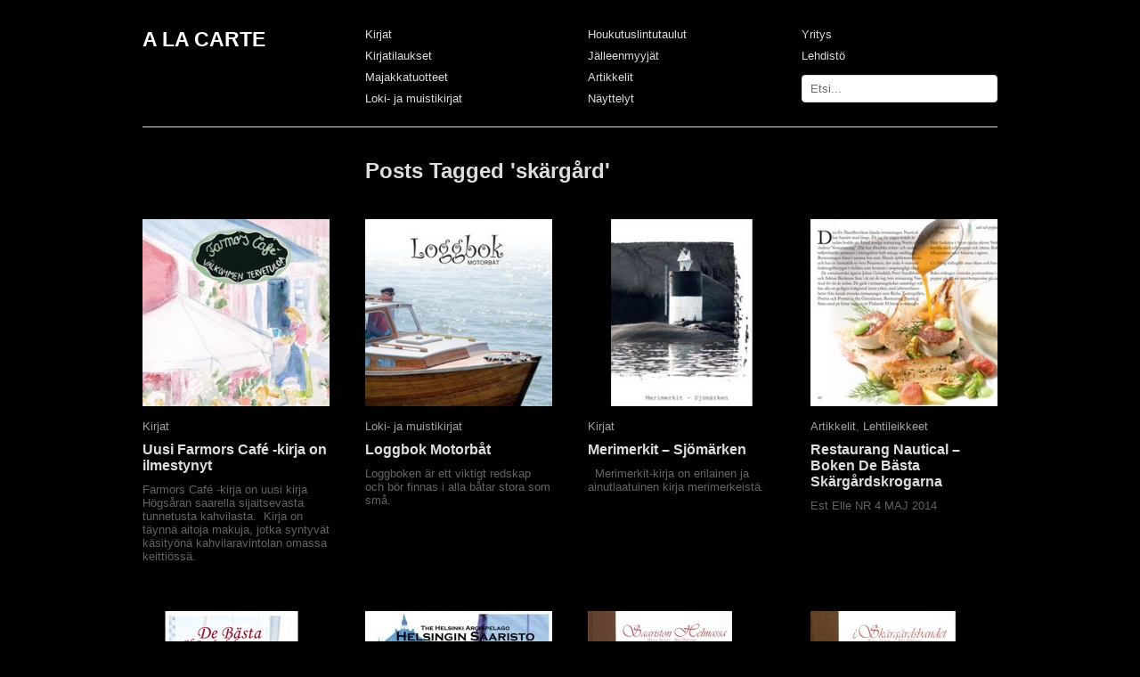

--- FILE ---
content_type: text/html; charset=UTF-8
request_url: http://alacarte.fi/tag/skargard/
body_size: 9251
content:
<!DOCTYPE html>
<html lang="fi">
<head>
<meta charset="UTF-8" />
<title>skärgård | A LA CARTE</title>
<link rel="profile" href="http://gmpg.org/xfn/11" />
<link rel="stylesheet" type="text/css" media="all" href="http://alacarte.fi/wp-content/themes/imbalance2/style.css" />
<link rel="pingback" href="http://alacarte.fi/xmlrpc.php" />

	  <meta name='robots' content='max-image-preview:large' />
	<style>img:is([sizes="auto" i], [sizes^="auto," i]) { contain-intrinsic-size: 3000px 1500px }</style>
	<link rel='dns-prefetch' href='//ajax.googleapis.com' />
<link rel="alternate" type="application/rss+xml" title="A LA CARTE &raquo; syöte" href="http://alacarte.fi/feed/" />
<link rel="alternate" type="application/rss+xml" title="A LA CARTE &raquo; kommenttien syöte" href="http://alacarte.fi/comments/feed/" />
<link rel="alternate" type="application/rss+xml" title="A LA CARTE &raquo; skärgård avainsanan RSS-syöte" href="http://alacarte.fi/tag/skargard/feed/" />
		<!-- This site uses the Google Analytics by MonsterInsights plugin v9.5.3 - Using Analytics tracking - https://www.monsterinsights.com/ -->
		<!-- Note: MonsterInsights is not currently configured on this site. The site owner needs to authenticate with Google Analytics in the MonsterInsights settings panel. -->
					<!-- No tracking code set -->
				<!-- / Google Analytics by MonsterInsights -->
		<script type="text/javascript">
/* <![CDATA[ */
window._wpemojiSettings = {"baseUrl":"https:\/\/s.w.org\/images\/core\/emoji\/16.0.1\/72x72\/","ext":".png","svgUrl":"https:\/\/s.w.org\/images\/core\/emoji\/16.0.1\/svg\/","svgExt":".svg","source":{"concatemoji":"http:\/\/alacarte.fi\/wp-includes\/js\/wp-emoji-release.min.js?ver=6.8.3"}};
/*! This file is auto-generated */
!function(s,n){var o,i,e;function c(e){try{var t={supportTests:e,timestamp:(new Date).valueOf()};sessionStorage.setItem(o,JSON.stringify(t))}catch(e){}}function p(e,t,n){e.clearRect(0,0,e.canvas.width,e.canvas.height),e.fillText(t,0,0);var t=new Uint32Array(e.getImageData(0,0,e.canvas.width,e.canvas.height).data),a=(e.clearRect(0,0,e.canvas.width,e.canvas.height),e.fillText(n,0,0),new Uint32Array(e.getImageData(0,0,e.canvas.width,e.canvas.height).data));return t.every(function(e,t){return e===a[t]})}function u(e,t){e.clearRect(0,0,e.canvas.width,e.canvas.height),e.fillText(t,0,0);for(var n=e.getImageData(16,16,1,1),a=0;a<n.data.length;a++)if(0!==n.data[a])return!1;return!0}function f(e,t,n,a){switch(t){case"flag":return n(e,"\ud83c\udff3\ufe0f\u200d\u26a7\ufe0f","\ud83c\udff3\ufe0f\u200b\u26a7\ufe0f")?!1:!n(e,"\ud83c\udde8\ud83c\uddf6","\ud83c\udde8\u200b\ud83c\uddf6")&&!n(e,"\ud83c\udff4\udb40\udc67\udb40\udc62\udb40\udc65\udb40\udc6e\udb40\udc67\udb40\udc7f","\ud83c\udff4\u200b\udb40\udc67\u200b\udb40\udc62\u200b\udb40\udc65\u200b\udb40\udc6e\u200b\udb40\udc67\u200b\udb40\udc7f");case"emoji":return!a(e,"\ud83e\udedf")}return!1}function g(e,t,n,a){var r="undefined"!=typeof WorkerGlobalScope&&self instanceof WorkerGlobalScope?new OffscreenCanvas(300,150):s.createElement("canvas"),o=r.getContext("2d",{willReadFrequently:!0}),i=(o.textBaseline="top",o.font="600 32px Arial",{});return e.forEach(function(e){i[e]=t(o,e,n,a)}),i}function t(e){var t=s.createElement("script");t.src=e,t.defer=!0,s.head.appendChild(t)}"undefined"!=typeof Promise&&(o="wpEmojiSettingsSupports",i=["flag","emoji"],n.supports={everything:!0,everythingExceptFlag:!0},e=new Promise(function(e){s.addEventListener("DOMContentLoaded",e,{once:!0})}),new Promise(function(t){var n=function(){try{var e=JSON.parse(sessionStorage.getItem(o));if("object"==typeof e&&"number"==typeof e.timestamp&&(new Date).valueOf()<e.timestamp+604800&&"object"==typeof e.supportTests)return e.supportTests}catch(e){}return null}();if(!n){if("undefined"!=typeof Worker&&"undefined"!=typeof OffscreenCanvas&&"undefined"!=typeof URL&&URL.createObjectURL&&"undefined"!=typeof Blob)try{var e="postMessage("+g.toString()+"("+[JSON.stringify(i),f.toString(),p.toString(),u.toString()].join(",")+"));",a=new Blob([e],{type:"text/javascript"}),r=new Worker(URL.createObjectURL(a),{name:"wpTestEmojiSupports"});return void(r.onmessage=function(e){c(n=e.data),r.terminate(),t(n)})}catch(e){}c(n=g(i,f,p,u))}t(n)}).then(function(e){for(var t in e)n.supports[t]=e[t],n.supports.everything=n.supports.everything&&n.supports[t],"flag"!==t&&(n.supports.everythingExceptFlag=n.supports.everythingExceptFlag&&n.supports[t]);n.supports.everythingExceptFlag=n.supports.everythingExceptFlag&&!n.supports.flag,n.DOMReady=!1,n.readyCallback=function(){n.DOMReady=!0}}).then(function(){return e}).then(function(){var e;n.supports.everything||(n.readyCallback(),(e=n.source||{}).concatemoji?t(e.concatemoji):e.wpemoji&&e.twemoji&&(t(e.twemoji),t(e.wpemoji)))}))}((window,document),window._wpemojiSettings);
/* ]]> */
</script>
<link rel='stylesheet' id='xyz_cfm_short_code_style-css' href='http://alacarte.fi/wp-content/plugins/contact-form-manager/css/xyz_cfm_shortcode_style.css?ver=6.8.3' type='text/css' media='all' />
<link rel='stylesheet' id='jquery-style-css' href='http://ajax.googleapis.com/ajax/libs/jqueryui/1.8.2/themes/smoothness/jquery-ui.css?ver=6.8.3' type='text/css' media='all' />
<style id='wp-emoji-styles-inline-css' type='text/css'>

	img.wp-smiley, img.emoji {
		display: inline !important;
		border: none !important;
		box-shadow: none !important;
		height: 1em !important;
		width: 1em !important;
		margin: 0 0.07em !important;
		vertical-align: -0.1em !important;
		background: none !important;
		padding: 0 !important;
	}
</style>
<link rel='stylesheet' id='wp-block-library-css' href='http://alacarte.fi/wp-includes/css/dist/block-library/style.min.css?ver=6.8.3' type='text/css' media='all' />
<style id='classic-theme-styles-inline-css' type='text/css'>
/*! This file is auto-generated */
.wp-block-button__link{color:#fff;background-color:#32373c;border-radius:9999px;box-shadow:none;text-decoration:none;padding:calc(.667em + 2px) calc(1.333em + 2px);font-size:1.125em}.wp-block-file__button{background:#32373c;color:#fff;text-decoration:none}
</style>
<style id='global-styles-inline-css' type='text/css'>
:root{--wp--preset--aspect-ratio--square: 1;--wp--preset--aspect-ratio--4-3: 4/3;--wp--preset--aspect-ratio--3-4: 3/4;--wp--preset--aspect-ratio--3-2: 3/2;--wp--preset--aspect-ratio--2-3: 2/3;--wp--preset--aspect-ratio--16-9: 16/9;--wp--preset--aspect-ratio--9-16: 9/16;--wp--preset--color--black: #000000;--wp--preset--color--cyan-bluish-gray: #abb8c3;--wp--preset--color--white: #ffffff;--wp--preset--color--pale-pink: #f78da7;--wp--preset--color--vivid-red: #cf2e2e;--wp--preset--color--luminous-vivid-orange: #ff6900;--wp--preset--color--luminous-vivid-amber: #fcb900;--wp--preset--color--light-green-cyan: #7bdcb5;--wp--preset--color--vivid-green-cyan: #00d084;--wp--preset--color--pale-cyan-blue: #8ed1fc;--wp--preset--color--vivid-cyan-blue: #0693e3;--wp--preset--color--vivid-purple: #9b51e0;--wp--preset--gradient--vivid-cyan-blue-to-vivid-purple: linear-gradient(135deg,rgba(6,147,227,1) 0%,rgb(155,81,224) 100%);--wp--preset--gradient--light-green-cyan-to-vivid-green-cyan: linear-gradient(135deg,rgb(122,220,180) 0%,rgb(0,208,130) 100%);--wp--preset--gradient--luminous-vivid-amber-to-luminous-vivid-orange: linear-gradient(135deg,rgba(252,185,0,1) 0%,rgba(255,105,0,1) 100%);--wp--preset--gradient--luminous-vivid-orange-to-vivid-red: linear-gradient(135deg,rgba(255,105,0,1) 0%,rgb(207,46,46) 100%);--wp--preset--gradient--very-light-gray-to-cyan-bluish-gray: linear-gradient(135deg,rgb(238,238,238) 0%,rgb(169,184,195) 100%);--wp--preset--gradient--cool-to-warm-spectrum: linear-gradient(135deg,rgb(74,234,220) 0%,rgb(151,120,209) 20%,rgb(207,42,186) 40%,rgb(238,44,130) 60%,rgb(251,105,98) 80%,rgb(254,248,76) 100%);--wp--preset--gradient--blush-light-purple: linear-gradient(135deg,rgb(255,206,236) 0%,rgb(152,150,240) 100%);--wp--preset--gradient--blush-bordeaux: linear-gradient(135deg,rgb(254,205,165) 0%,rgb(254,45,45) 50%,rgb(107,0,62) 100%);--wp--preset--gradient--luminous-dusk: linear-gradient(135deg,rgb(255,203,112) 0%,rgb(199,81,192) 50%,rgb(65,88,208) 100%);--wp--preset--gradient--pale-ocean: linear-gradient(135deg,rgb(255,245,203) 0%,rgb(182,227,212) 50%,rgb(51,167,181) 100%);--wp--preset--gradient--electric-grass: linear-gradient(135deg,rgb(202,248,128) 0%,rgb(113,206,126) 100%);--wp--preset--gradient--midnight: linear-gradient(135deg,rgb(2,3,129) 0%,rgb(40,116,252) 100%);--wp--preset--font-size--small: 13px;--wp--preset--font-size--medium: 20px;--wp--preset--font-size--large: 36px;--wp--preset--font-size--x-large: 42px;--wp--preset--spacing--20: 0.44rem;--wp--preset--spacing--30: 0.67rem;--wp--preset--spacing--40: 1rem;--wp--preset--spacing--50: 1.5rem;--wp--preset--spacing--60: 2.25rem;--wp--preset--spacing--70: 3.38rem;--wp--preset--spacing--80: 5.06rem;--wp--preset--shadow--natural: 6px 6px 9px rgba(0, 0, 0, 0.2);--wp--preset--shadow--deep: 12px 12px 50px rgba(0, 0, 0, 0.4);--wp--preset--shadow--sharp: 6px 6px 0px rgba(0, 0, 0, 0.2);--wp--preset--shadow--outlined: 6px 6px 0px -3px rgba(255, 255, 255, 1), 6px 6px rgba(0, 0, 0, 1);--wp--preset--shadow--crisp: 6px 6px 0px rgba(0, 0, 0, 1);}:where(.is-layout-flex){gap: 0.5em;}:where(.is-layout-grid){gap: 0.5em;}body .is-layout-flex{display: flex;}.is-layout-flex{flex-wrap: wrap;align-items: center;}.is-layout-flex > :is(*, div){margin: 0;}body .is-layout-grid{display: grid;}.is-layout-grid > :is(*, div){margin: 0;}:where(.wp-block-columns.is-layout-flex){gap: 2em;}:where(.wp-block-columns.is-layout-grid){gap: 2em;}:where(.wp-block-post-template.is-layout-flex){gap: 1.25em;}:where(.wp-block-post-template.is-layout-grid){gap: 1.25em;}.has-black-color{color: var(--wp--preset--color--black) !important;}.has-cyan-bluish-gray-color{color: var(--wp--preset--color--cyan-bluish-gray) !important;}.has-white-color{color: var(--wp--preset--color--white) !important;}.has-pale-pink-color{color: var(--wp--preset--color--pale-pink) !important;}.has-vivid-red-color{color: var(--wp--preset--color--vivid-red) !important;}.has-luminous-vivid-orange-color{color: var(--wp--preset--color--luminous-vivid-orange) !important;}.has-luminous-vivid-amber-color{color: var(--wp--preset--color--luminous-vivid-amber) !important;}.has-light-green-cyan-color{color: var(--wp--preset--color--light-green-cyan) !important;}.has-vivid-green-cyan-color{color: var(--wp--preset--color--vivid-green-cyan) !important;}.has-pale-cyan-blue-color{color: var(--wp--preset--color--pale-cyan-blue) !important;}.has-vivid-cyan-blue-color{color: var(--wp--preset--color--vivid-cyan-blue) !important;}.has-vivid-purple-color{color: var(--wp--preset--color--vivid-purple) !important;}.has-black-background-color{background-color: var(--wp--preset--color--black) !important;}.has-cyan-bluish-gray-background-color{background-color: var(--wp--preset--color--cyan-bluish-gray) !important;}.has-white-background-color{background-color: var(--wp--preset--color--white) !important;}.has-pale-pink-background-color{background-color: var(--wp--preset--color--pale-pink) !important;}.has-vivid-red-background-color{background-color: var(--wp--preset--color--vivid-red) !important;}.has-luminous-vivid-orange-background-color{background-color: var(--wp--preset--color--luminous-vivid-orange) !important;}.has-luminous-vivid-amber-background-color{background-color: var(--wp--preset--color--luminous-vivid-amber) !important;}.has-light-green-cyan-background-color{background-color: var(--wp--preset--color--light-green-cyan) !important;}.has-vivid-green-cyan-background-color{background-color: var(--wp--preset--color--vivid-green-cyan) !important;}.has-pale-cyan-blue-background-color{background-color: var(--wp--preset--color--pale-cyan-blue) !important;}.has-vivid-cyan-blue-background-color{background-color: var(--wp--preset--color--vivid-cyan-blue) !important;}.has-vivid-purple-background-color{background-color: var(--wp--preset--color--vivid-purple) !important;}.has-black-border-color{border-color: var(--wp--preset--color--black) !important;}.has-cyan-bluish-gray-border-color{border-color: var(--wp--preset--color--cyan-bluish-gray) !important;}.has-white-border-color{border-color: var(--wp--preset--color--white) !important;}.has-pale-pink-border-color{border-color: var(--wp--preset--color--pale-pink) !important;}.has-vivid-red-border-color{border-color: var(--wp--preset--color--vivid-red) !important;}.has-luminous-vivid-orange-border-color{border-color: var(--wp--preset--color--luminous-vivid-orange) !important;}.has-luminous-vivid-amber-border-color{border-color: var(--wp--preset--color--luminous-vivid-amber) !important;}.has-light-green-cyan-border-color{border-color: var(--wp--preset--color--light-green-cyan) !important;}.has-vivid-green-cyan-border-color{border-color: var(--wp--preset--color--vivid-green-cyan) !important;}.has-pale-cyan-blue-border-color{border-color: var(--wp--preset--color--pale-cyan-blue) !important;}.has-vivid-cyan-blue-border-color{border-color: var(--wp--preset--color--vivid-cyan-blue) !important;}.has-vivid-purple-border-color{border-color: var(--wp--preset--color--vivid-purple) !important;}.has-vivid-cyan-blue-to-vivid-purple-gradient-background{background: var(--wp--preset--gradient--vivid-cyan-blue-to-vivid-purple) !important;}.has-light-green-cyan-to-vivid-green-cyan-gradient-background{background: var(--wp--preset--gradient--light-green-cyan-to-vivid-green-cyan) !important;}.has-luminous-vivid-amber-to-luminous-vivid-orange-gradient-background{background: var(--wp--preset--gradient--luminous-vivid-amber-to-luminous-vivid-orange) !important;}.has-luminous-vivid-orange-to-vivid-red-gradient-background{background: var(--wp--preset--gradient--luminous-vivid-orange-to-vivid-red) !important;}.has-very-light-gray-to-cyan-bluish-gray-gradient-background{background: var(--wp--preset--gradient--very-light-gray-to-cyan-bluish-gray) !important;}.has-cool-to-warm-spectrum-gradient-background{background: var(--wp--preset--gradient--cool-to-warm-spectrum) !important;}.has-blush-light-purple-gradient-background{background: var(--wp--preset--gradient--blush-light-purple) !important;}.has-blush-bordeaux-gradient-background{background: var(--wp--preset--gradient--blush-bordeaux) !important;}.has-luminous-dusk-gradient-background{background: var(--wp--preset--gradient--luminous-dusk) !important;}.has-pale-ocean-gradient-background{background: var(--wp--preset--gradient--pale-ocean) !important;}.has-electric-grass-gradient-background{background: var(--wp--preset--gradient--electric-grass) !important;}.has-midnight-gradient-background{background: var(--wp--preset--gradient--midnight) !important;}.has-small-font-size{font-size: var(--wp--preset--font-size--small) !important;}.has-medium-font-size{font-size: var(--wp--preset--font-size--medium) !important;}.has-large-font-size{font-size: var(--wp--preset--font-size--large) !important;}.has-x-large-font-size{font-size: var(--wp--preset--font-size--x-large) !important;}
:where(.wp-block-post-template.is-layout-flex){gap: 1.25em;}:where(.wp-block-post-template.is-layout-grid){gap: 1.25em;}
:where(.wp-block-columns.is-layout-flex){gap: 2em;}:where(.wp-block-columns.is-layout-grid){gap: 2em;}
:root :where(.wp-block-pullquote){font-size: 1.5em;line-height: 1.6;}
</style>
<link rel='stylesheet' id='wp-lightbox-2.min.css-css' href='http://alacarte.fi/wp-content/plugins/wp-lightbox-2/styles/lightbox.min.css?ver=1.3.4' type='text/css' media='all' />
<script type="text/javascript" src="http://alacarte.fi/wp-content/themes/imbalance2/libs/jquery-1.6.1.min.js?ver=6.8.3" id="jquery-js"></script>
<script type="text/javascript" src="http://alacarte.fi/wp-content/plugins/jquery-lightbox-balupton-edition/scripts/jquery.lightbox.min.js?ver=1.4.9" id="jquery-lightbox-js"></script>
<script type="text/javascript" src="http://alacarte.fi/wp-content/plugins/jquery-lightbox-balupton-edition/scripts/jquery.lightbox.plugin.min.js?ver=1.0" id="jquery-lightbox-plugin-js"></script>
<script type="text/javascript" src="http://alacarte.fi/wp-content/themes/imbalance2/libs/jquery.masonry.min.js?ver=6.8.3" id="jquery_masonry-js"></script>
<script type="text/javascript" src="http://alacarte.fi/wp-content/themes/imbalance2/libs/jquery-ui.custom.min.js?ver=6.8.3" id="jquery_ui-js"></script>
<link rel="https://api.w.org/" href="http://alacarte.fi/wp-json/" /><link rel="alternate" title="JSON" type="application/json" href="http://alacarte.fi/wp-json/wp/v2/tags/110" /><link rel="EditURI" type="application/rsd+xml" title="RSD" href="http://alacarte.fi/xmlrpc.php?rsd" />
<meta name="generator" content="WordPress 6.8.3" />
      
<script type="text/javascript">jQuery(function($) {
  $.Lightbox.construct({
    "show_linkback": false
, "download_link": false, "colorBlend": false  });
});</script>
      <script type="text/javascript">
	window._se_plugin_version = '8.1.9';
</script>

<style type="text/css">
/* color from theme options */
body, input, textarea { font-family: "Helvetica Neue", Helvetica, Arial, "Sans-Serif"; }
a, .menu a:hover, #nav-above a:hover, #footer a:hover, .entry-meta a:hover { color: #666666; }
.fetch:hover { background: #666666; }
blockquote { border-color: #666666; }
.menu ul .current-menu-item a { color: #666666; }
#respond .form-submit input { background: #666666; }

/* fluid grid */
.wrapper { width: 960px; margin: 0 auto; }

.box .texts { border: 20px solid #666666; background: #666666;  }
.box .categories { padding-top: 15px; }
</style>

<script type="text/javascript">
$(document).ready(function() {
	// shortcodes
	$('.wide').detach().appendTo('#wides');
	$('.aside').detach().appendTo('.entry-aside');

	// fluid grid
	
	// search
	$(document).ready(function() {
		$('#s').val('Etsi...');
	});

	$('#s').bind('focus', function() {
		$(this).css('border-color', '#666666');
		if ($(this).val() == 'Search') $(this).val('');
	});

	$('#s').bind('blur', function() {
		$(this).css('border-color', '#DEDFE0');
		if ($(this).val() == '') $(this).val('Search');
	});

	// grid
	$('#boxes').masonry({
		itemSelector: '.box',
		columnWidth: 210,
		gutterWidth: 40
	});

	$('#related').masonry({
		itemSelector: '.box',
		columnWidth: 210,
		gutterWidth: 40
	});
	
	$('.texts').live({
		'mouseenter': function() {
			if ($(this).height() < $(this).find('.abs').height()) {
				$(this).height($(this).find('.abs').height());
			}
			$(this).stop(true, true).animate({
				'opacity': '1',
				'filter': 'alpha(opacity=100)'
			}, 0);
		},
		'mouseleave': function() {
			$(this).stop(true, true).animate({
				'opacity': '0',
				'filter': 'alpha(opacity=0)'
			}, 0);
		}
	});

	// comments
	$('.comment-form-author label').hide();
	$('.comment-form-author span').hide();
	$('.comment-form-email label').hide();
	$('.comment-form-email span').hide();
	$('.comment-form-url label').hide();
	$('.comment-form-comment label').hide();

	if ($('.comment-form-author input').val() == '')
	{
		$('.comment-form-author input').val('Name (required)');
	}
	if ($('.comment-form-email input').val() == '')
	{
		$('.comment-form-email input').val('Email (required)');
	}
	if ($('.comment-form-url input').val() == '')
	{
		$('.comment-form-url input').val('URL');
	}
	if ($('.comment-form-comment textarea').html() == '')
	{
		$('.comment-form-comment textarea').html('Your message');
	}
	
	$('.comment-form-author input').bind('focus', function() {
		$(this).css('border-color', '#666666').css('color', '#333');
		if ($(this).val() == 'Name (required)') $(this).val('');
	});
	$('.comment-form-author input').bind('blur', function() {
		$(this).css('border-color', '#ccc').css('color', '#6b6b6b');
		if ($(this).val().trim() == '') $(this).val('Name (required)');
	});
	$('.comment-form-email input').bind('focus', function() {
		$(this).css('border-color', '#666666').css('color', '#333');
		if ($(this).val() == 'Email (required)') $(this).val('');
	});
	$('.comment-form-email input').bind('blur', function() {
		$(this).css('border-color', '#ccc').css('color', '#6b6b6b');
		if ($(this).val().trim() == '') $(this).val('Email (required)');
	});
	$('.comment-form-url input').bind('focus', function() {
		$(this).css('border-color', '#666666').css('color', '#333');
		if ($(this).val() == 'URL') $(this).val('');
	});
	$('.comment-form-url input').bind('blur', function() {
		$(this).css('border-color', '#ccc').css('color', '#6b6b6b');
		if ($(this).val().trim() == '') $(this).val('URL');
	});
	$('.comment-form-comment textarea').bind('focus', function() {
		$(this).css('border-color', '#666666').css('color', '#333');
		if ($(this).val() == 'Your message') $(this).val('');
	});
	$('.comment-form-comment textarea').bind('blur', function() {
		$(this).css('border-color', '#ccc').css('color', '#6b6b6b');
		if ($(this).val().trim() == '') $(this).val('Your message');
	});
	$('#commentform').bind('submit', function(e) {
		if ($('.comment-form-author input').val() == 'Name (required)')
		{
			$('.comment-form-author input').val('');
		}
		if ($('.comment-form-email input').val() == 'Email (required)')
		{
			$('.comment-form-email input').val('');
		}
		if ($('.comment-form-url input').val() == 'URL')
		{
			$('.comment-form-url input').val('');
		}
		if ($('.comment-form-comment textarea').val() == 'Your message')
		{
			$('.comment-form-comment textarea').val('');
		}
	})

	$('.commentlist li div').bind('mouseover', function() {
		var reply = $(this).find('.reply')[0];
		$(reply).find('.comment-reply-link').show();
	});

	$('.commentlist li div').bind('mouseout', function() {
		var reply = $(this).find('.reply')[0];
		$(reply).find('.comment-reply-link').hide();
	});
});
</script>

<link rel="shortcut icon" href="http://alacarte.fi/wp-content/themes/imbalance2/favico.ico" /></head>

<body class="archive tag tag-skargard tag-110 wp-theme-imbalance2">

<div class="wrapper">
	<div id="header">
		<div id="site-title">
			<a href="http://alacarte.fi/" title="A LA CARTE">A LA CARTE</a>
		</div>
		<div id="header-left"><div class="menu"><ul id="menu-left" class="menu"><li id="menu-item-16" class="menu-item menu-item-type-taxonomy menu-item-object-category menu-item-16"><a href="http://alacarte.fi/category/kirjat/">Kirjat</a></li>
<li id="menu-item-1305" class="punatausta menu-item menu-item-type-post_type menu-item-object-post menu-item-1305"><a href="http://alacarte.fi/kirjatilaus/">Kirjatilaukset</a></li>
<li id="menu-item-305" class="menu-item menu-item-type-post_type menu-item-object-post menu-item-305"><a href="http://alacarte.fi/majakkatuotteet/">Majakkatuotteet</a></li>
<li id="menu-item-991" class="menu-item menu-item-type-taxonomy menu-item-object-category menu-item-991"><a href="http://alacarte.fi/category/lokikirjat/">Loki- ja muistikirjat</a></li>
</ul></div></div>
		<div id="header-center"><div class="menu"><ul id="menu-center" class="menu"><li id="menu-item-1306" class="menu-item menu-item-type-post_type menu-item-object-post menu-item-1306"><a href="http://alacarte.fi/houkutuslintutaulut/">Houkutuslintutaulut</a></li>
<li id="menu-item-992" class="menu-item menu-item-type-post_type menu-item-object-page menu-item-992"><a href="http://alacarte.fi/jalleenmyyjat/">Jälleenmyyjät</a></li>
<li id="menu-item-18" class="menu-item menu-item-type-taxonomy menu-item-object-category menu-item-18"><a href="http://alacarte.fi/category/artikkelit/">Artikkelit</a></li>
<li id="menu-item-1112" class="menu-item menu-item-type-taxonomy menu-item-object-category menu-item-1112"><a href="http://alacarte.fi/category/nayttelyt/">Näyttelyt</a></li>
</ul></div></div>
		<div id="search">
		  <div class="menu"><ul id="menu-right" class="menu"><li id="menu-item-21" class="menu-item menu-item-type-post_type menu-item-object-page menu-item-21"><a href="http://alacarte.fi/yritys/">Yritys</a></li>
<li id="menu-item-277" class="menu-item menu-item-type-custom menu-item-object-custom menu-item-277"><a href="http://www.alacarte.fi/subpages/material.htm" title="A la carte kirjat / Lehdistö">Lehdistö</a></li>
</ul></div>			<div id="header-right">
			  <form role="search" method="get" id="searchform" class="searchform" action="http://alacarte.fi/">
				<div>
					<label class="screen-reader-text" for="s">Haku:</label>
					<input type="text" value="" name="s" id="s" />
					<input type="submit" id="searchsubmit" value="Hae" />
				</div>
			</form>			</div>
	  </div>
		<div class="clear"></div>
	</div>
	
	<div id="main">

		<div id="container">
			<div id="content" role="main">

				<h1 class="page-title">Posts Tagged '<span>skärgård</span>'</h1>



<div id="boxes">

	<div class="box">
		<div class="rel">
			<a href="http://alacarte.fi/uusi-farmors-cafe-kirja/"><img width="210" height="210" src="http://alacarte.fi/wp-content/uploads/Cover_Farmors_Cafe-artikkeli2-210x210.jpg" class="attachment-homepage-thumb size-homepage-thumb wp-post-image" alt="" title="" decoding="async" srcset="http://alacarte.fi/wp-content/uploads/Cover_Farmors_Cafe-artikkeli2-210x210.jpg 210w, http://alacarte.fi/wp-content/uploads/Cover_Farmors_Cafe-artikkeli2-150x150.jpg 150w, http://alacarte.fi/wp-content/uploads/Cover_Farmors_Cafe-artikkeli2-120x120.jpg 120w, http://alacarte.fi/wp-content/uploads/Cover_Farmors_Cafe-artikkeli2.jpg 250w" sizes="(max-width: 210px) 100vw, 210px" /></a>
				<div class="categories"><a href="http://alacarte.fi/category/kirjat/" rel="category tag">Kirjat</a></div>
			<h1><a href="http://alacarte.fi/uusi-farmors-cafe-kirja/">Uusi Farmors Café -kirja on ilmestynyt</a></h1>
		<p>Farmors Café -kirja on uusi kirja Högsåran saarella sijaitsevasta tunnetusta kahvilasta.  Kirja on täynnä aitoja makuja, jotka syntyvät käsityönä kahvilaravintolan omassa keittiössä.</p>
		
			            
				<div class="texts">
					<div class="abs">
					<a href="http://alacarte.fi/uusi-farmors-cafe-kirja/"><img width="210" height="210" src="http://alacarte.fi/wp-content/uploads/Cover_Farmors_Cafe-artikkeli2-210x210.jpg" class="attachment-homepage-thumb size-homepage-thumb wp-post-image" alt="" title="" decoding="async" srcset="http://alacarte.fi/wp-content/uploads/Cover_Farmors_Cafe-artikkeli2-210x210.jpg 210w, http://alacarte.fi/wp-content/uploads/Cover_Farmors_Cafe-artikkeli2-150x150.jpg 150w, http://alacarte.fi/wp-content/uploads/Cover_Farmors_Cafe-artikkeli2-120x120.jpg 120w, http://alacarte.fi/wp-content/uploads/Cover_Farmors_Cafe-artikkeli2.jpg 250w" sizes="(max-width: 210px) 100vw, 210px" /></a>
						<div class="categories"><a href="http://alacarte.fi/category/kirjat/" rel="category tag">Kirjat</a></div>
					<h1><a href="http://alacarte.fi/uusi-farmors-cafe-kirja/">Uusi Farmors Café -kirja on ilmestynyt</a></h1>
		<p>Farmors Café -kirja on uusi kirja Högsåran saarella sijaitsevasta tunnetusta kahvilasta.  Kirja on täynnä aitoja makuja, jotka syntyvät käsityönä kahvilaravintolan omassa keittiössä.</p>
								</div>
			</div>
		</div>
	</div>


	<div class="box">
		<div class="rel">
			<a href="http://alacarte.fi/loggbok-motorbat-2/"><img width="210" height="210" src="http://alacarte.fi/wp-content/uploads/KANSI_Loggbok_motorbat-artikeli-210x210.jpg" class="attachment-homepage-thumb size-homepage-thumb wp-post-image" alt="" title="" decoding="async" srcset="http://alacarte.fi/wp-content/uploads/KANSI_Loggbok_motorbat-artikeli-210x210.jpg 210w, http://alacarte.fi/wp-content/uploads/KANSI_Loggbok_motorbat-artikeli-150x150.jpg 150w, http://alacarte.fi/wp-content/uploads/KANSI_Loggbok_motorbat-artikeli-120x120.jpg 120w, http://alacarte.fi/wp-content/uploads/KANSI_Loggbok_motorbat-artikeli.jpg 250w" sizes="(max-width: 210px) 100vw, 210px" /></a>
				<div class="categories"><a href="http://alacarte.fi/category/lokikirjat/" rel="category tag">Loki- ja muistikirjat</a></div>
			<h1><a href="http://alacarte.fi/loggbok-motorbat-2/">Loggbok Motorbåt</a></h1>
		<p>Loggboken är ett viktigt redskap och bör finnas i alla båtar stora som små.</p>
		
			            
				<div class="texts">
					<div class="abs">
					<a href="http://alacarte.fi/loggbok-motorbat-2/"><img width="210" height="210" src="http://alacarte.fi/wp-content/uploads/KANSI_Loggbok_motorbat-artikeli-210x210.jpg" class="attachment-homepage-thumb size-homepage-thumb wp-post-image" alt="" title="" decoding="async" loading="lazy" srcset="http://alacarte.fi/wp-content/uploads/KANSI_Loggbok_motorbat-artikeli-210x210.jpg 210w, http://alacarte.fi/wp-content/uploads/KANSI_Loggbok_motorbat-artikeli-150x150.jpg 150w, http://alacarte.fi/wp-content/uploads/KANSI_Loggbok_motorbat-artikeli-120x120.jpg 120w, http://alacarte.fi/wp-content/uploads/KANSI_Loggbok_motorbat-artikeli.jpg 250w" sizes="auto, (max-width: 210px) 100vw, 210px" /></a>
						<div class="categories"><a href="http://alacarte.fi/category/lokikirjat/" rel="category tag">Loki- ja muistikirjat</a></div>
					<h1><a href="http://alacarte.fi/loggbok-motorbat-2/">Loggbok Motorbåt</a></h1>
		<p>Loggboken är ett viktigt redskap och bör finnas i alla båtar stora som små.</p>
								</div>
			</div>
		</div>
	</div>


	<div class="box">
		<div class="rel">
			<a href="http://alacarte.fi/merimerkit-sjomarken/"><img width="210" height="210" src="http://alacarte.fi/wp-content/uploads/merimerkit-kansi-210x210.jpg" class="attachment-homepage-thumb size-homepage-thumb wp-post-image" alt="" title="" decoding="async" loading="lazy" srcset="http://alacarte.fi/wp-content/uploads/merimerkit-kansi-210x210.jpg 210w, http://alacarte.fi/wp-content/uploads/merimerkit-kansi-150x150.jpg 150w, http://alacarte.fi/wp-content/uploads/merimerkit-kansi-120x120.jpg 120w, http://alacarte.fi/wp-content/uploads/merimerkit-kansi.jpg 250w" sizes="auto, (max-width: 210px) 100vw, 210px" /></a>
				<div class="categories"><a href="http://alacarte.fi/category/kirjat/" rel="category tag">Kirjat</a></div>
			<h1><a href="http://alacarte.fi/merimerkit-sjomarken/">Merimerkit &#8211; Sjömärken</a></h1>
		<p>&nbsp; Merimerkit-kirja on erilainen ja ainutlaatuinen kirja merimerkeistä.</p>
		
			            
				<div class="texts">
					<div class="abs">
					<a href="http://alacarte.fi/merimerkit-sjomarken/"><img width="210" height="210" src="http://alacarte.fi/wp-content/uploads/merimerkit-kansi-210x210.jpg" class="attachment-homepage-thumb size-homepage-thumb wp-post-image" alt="" title="" decoding="async" loading="lazy" srcset="http://alacarte.fi/wp-content/uploads/merimerkit-kansi-210x210.jpg 210w, http://alacarte.fi/wp-content/uploads/merimerkit-kansi-150x150.jpg 150w, http://alacarte.fi/wp-content/uploads/merimerkit-kansi-120x120.jpg 120w, http://alacarte.fi/wp-content/uploads/merimerkit-kansi.jpg 250w" sizes="auto, (max-width: 210px) 100vw, 210px" /></a>
						<div class="categories"><a href="http://alacarte.fi/category/kirjat/" rel="category tag">Kirjat</a></div>
					<h1><a href="http://alacarte.fi/merimerkit-sjomarken/">Merimerkit &#8211; Sjömärken</a></h1>
		<p>&nbsp; Merimerkit-kirja on erilainen ja ainutlaatuinen kirja merimerkeistä.</p>
								</div>
			</div>
		</div>
	</div>


	<div class="box">
		<div class="rel">
			<a href="http://alacarte.fi/restaurang-nautical-boken-de-basta-skargardskrogarna/"><img width="210" height="210" src="http://alacarte.fi/wp-content/uploads/EstElle_4_14_artikkeli-210x210.jpg" class="attachment-homepage-thumb size-homepage-thumb wp-post-image" alt="" title="" decoding="async" loading="lazy" srcset="http://alacarte.fi/wp-content/uploads/EstElle_4_14_artikkeli-210x210.jpg 210w, http://alacarte.fi/wp-content/uploads/EstElle_4_14_artikkeli-150x150.jpg 150w, http://alacarte.fi/wp-content/uploads/EstElle_4_14_artikkeli-120x120.jpg 120w, http://alacarte.fi/wp-content/uploads/EstElle_4_14_artikkeli.jpg 250w" sizes="auto, (max-width: 210px) 100vw, 210px" /></a>
				<div class="categories"><a href="http://alacarte.fi/category/artikkelit/" rel="category tag">Artikkelit</a>, <a href="http://alacarte.fi/category/lehtileikkeet/" rel="category tag">Lehtileikkeet</a></div>
			<h1><a href="http://alacarte.fi/restaurang-nautical-boken-de-basta-skargardskrogarna/">Restaurang Nautical &#8211; Boken De Bästa Skärgårdskrogarna</a></h1>
		<p>Est Elle NR 4 MAJ 2014</p>
		
			            
				<div class="texts">
					<div class="abs">
					<a href="http://alacarte.fi/restaurang-nautical-boken-de-basta-skargardskrogarna/"><img width="210" height="210" src="http://alacarte.fi/wp-content/uploads/EstElle_4_14_artikkeli-210x210.jpg" class="attachment-homepage-thumb size-homepage-thumb wp-post-image" alt="" title="" decoding="async" loading="lazy" srcset="http://alacarte.fi/wp-content/uploads/EstElle_4_14_artikkeli-210x210.jpg 210w, http://alacarte.fi/wp-content/uploads/EstElle_4_14_artikkeli-150x150.jpg 150w, http://alacarte.fi/wp-content/uploads/EstElle_4_14_artikkeli-120x120.jpg 120w, http://alacarte.fi/wp-content/uploads/EstElle_4_14_artikkeli.jpg 250w" sizes="auto, (max-width: 210px) 100vw, 210px" /></a>
						<div class="categories"><a href="http://alacarte.fi/category/artikkelit/" rel="category tag">Artikkelit</a>, <a href="http://alacarte.fi/category/lehtileikkeet/" rel="category tag">Lehtileikkeet</a></div>
					<h1><a href="http://alacarte.fi/restaurang-nautical-boken-de-basta-skargardskrogarna/">Restaurang Nautical &#8211; Boken De Bästa Skärgårdskrogarna</a></h1>
		<p>Est Elle NR 4 MAJ 2014</p>
								</div>
			</div>
		</div>
	</div>


	<div class="box">
		<div class="rel">
			<a href="http://alacarte.fi/basta-skargardskrogarna/"><img width="200" height="200" src="http://alacarte.fi/wp-content/uploads/basta_skargarsdskrogarna-ww.jpg" class="attachment-homepage-thumb size-homepage-thumb wp-post-image" alt="" title="" decoding="async" loading="lazy" srcset="http://alacarte.fi/wp-content/uploads/basta_skargarsdskrogarna-ww.jpg 200w, http://alacarte.fi/wp-content/uploads/basta_skargarsdskrogarna-ww-150x150.jpg 150w, http://alacarte.fi/wp-content/uploads/basta_skargarsdskrogarna-ww-120x120.jpg 120w" sizes="auto, (max-width: 200px) 100vw, 200px" /></a>
				<div class="categories"><a href="http://alacarte.fi/category/kirjat/" rel="category tag">Kirjat</a></div>
			<h1><a href="http://alacarte.fi/basta-skargardskrogarna/">Bästä Skärgårdskrogarna</a></h1>
		<p>Restaurangerna som är valda till boken är alla olika och därför också de bästa restaurangerna i skärgården.</p>
		
			            
				<div class="texts">
					<div class="abs">
					<a href="http://alacarte.fi/basta-skargardskrogarna/"><img width="200" height="200" src="http://alacarte.fi/wp-content/uploads/basta_skargarsdskrogarna-ww.jpg" class="attachment-homepage-thumb size-homepage-thumb wp-post-image" alt="" title="" decoding="async" loading="lazy" srcset="http://alacarte.fi/wp-content/uploads/basta_skargarsdskrogarna-ww.jpg 200w, http://alacarte.fi/wp-content/uploads/basta_skargarsdskrogarna-ww-150x150.jpg 150w, http://alacarte.fi/wp-content/uploads/basta_skargarsdskrogarna-ww-120x120.jpg 120w" sizes="auto, (max-width: 200px) 100vw, 200px" /></a>
						<div class="categories"><a href="http://alacarte.fi/category/kirjat/" rel="category tag">Kirjat</a></div>
					<h1><a href="http://alacarte.fi/basta-skargardskrogarna/">Bästä Skärgårdskrogarna</a></h1>
		<p>Restaurangerna som är valda till boken är alla olika och därför också de bästa restaurangerna i skärgården.</p>
								</div>
			</div>
		</div>
	</div>


	<div class="box">
		<div class="rel">
			<a href="http://alacarte.fi/upea-saaristokirja-helsingista/"><img width="210" height="211" src="http://alacarte.fi/wp-content/uploads/Helsingin_saaristo-kansi-450px-210x211.jpg" class="attachment-homepage-thumb size-homepage-thumb wp-post-image" alt="" title="" decoding="async" loading="lazy" srcset="http://alacarte.fi/wp-content/uploads/Helsingin_saaristo-kansi-450px-210x211.jpg 210w, http://alacarte.fi/wp-content/uploads/Helsingin_saaristo-kansi-450px-150x150.jpg 150w, http://alacarte.fi/wp-content/uploads/Helsingin_saaristo-kansi-450px.jpg 447w" sizes="auto, (max-width: 210px) 100vw, 210px" /></a>
				<div class="categories"><a href="http://alacarte.fi/category/kirjat/" rel="category tag">Kirjat</a></div>
			<h1><a href="http://alacarte.fi/upea-saaristokirja-helsingista/">Upea saaristokirja Helsingistä</a></h1>
		<p>&#8221;Haluaisin onnitella aivan upeasta kirjasta &#8221;Helsingin Saaristo&#8221;, joka suorastaan mykisti kauneudellaan. Nämä kirjat toki ovat tuttuja entuudestaan, mutta kuvien aiheiden laajuus ja täydellisyys ilostutti erityisesti.&#8221; -Johanna</p>
		
			            
				<div class="texts">
					<div class="abs">
					<a href="http://alacarte.fi/upea-saaristokirja-helsingista/"><img width="210" height="211" src="http://alacarte.fi/wp-content/uploads/Helsingin_saaristo-kansi-450px-210x211.jpg" class="attachment-homepage-thumb size-homepage-thumb wp-post-image" alt="" title="" decoding="async" loading="lazy" srcset="http://alacarte.fi/wp-content/uploads/Helsingin_saaristo-kansi-450px-210x211.jpg 210w, http://alacarte.fi/wp-content/uploads/Helsingin_saaristo-kansi-450px-150x150.jpg 150w, http://alacarte.fi/wp-content/uploads/Helsingin_saaristo-kansi-450px.jpg 447w" sizes="auto, (max-width: 210px) 100vw, 210px" /></a>
						<div class="categories"><a href="http://alacarte.fi/category/kirjat/" rel="category tag">Kirjat</a></div>
					<h1><a href="http://alacarte.fi/upea-saaristokirja-helsingista/">Upea saaristokirja Helsingistä</a></h1>
		<p>&#8221;Haluaisin onnitella aivan upeasta kirjasta &#8221;Helsingin Saaristo&#8221;, joka suorastaan mykisti kauneudellaan. Nämä kirjat toki ovat tuttuja entuudestaan, mutta kuvien aiheiden laajuus ja täydellisyys ilostutti erityisesti.&#8221; -Johanna</p>
								</div>
			</div>
		</div>
	</div>


	<div class="box">
		<div class="rel">
			<a href="http://alacarte.fi/saariston-helmassa/"><img width="210" height="210" src="http://alacarte.fi/wp-content/uploads/saaristonhelmassa-210x210.jpg" class="attachment-homepage-thumb size-homepage-thumb wp-post-image" alt="" title="" decoding="async" loading="lazy" srcset="http://alacarte.fi/wp-content/uploads/saaristonhelmassa-210x210.jpg 210w, http://alacarte.fi/wp-content/uploads/saaristonhelmassa-150x150.jpg 150w, http://alacarte.fi/wp-content/uploads/saaristonhelmassa.jpg 450w" sizes="auto, (max-width: 210px) 100vw, 210px" /></a>
				<div class="categories"><a href="http://alacarte.fi/category/kirjat/" rel="category tag">Kirjat</a></div>
			<h1><a href="http://alacarte.fi/saariston-helmassa/">Saariston Helmassa</a></h1>
		<p>Kirja esittelee saariston kulttuuriperintöä, joka muuttuu hitaasti. Vain hidas autioituminen tuntuu murentavan sen selkärantaa.</p>
		
			            
				<div class="texts">
					<div class="abs">
					<a href="http://alacarte.fi/saariston-helmassa/"><img width="210" height="210" src="http://alacarte.fi/wp-content/uploads/saaristonhelmassa-210x210.jpg" class="attachment-homepage-thumb size-homepage-thumb wp-post-image" alt="" title="" decoding="async" loading="lazy" srcset="http://alacarte.fi/wp-content/uploads/saaristonhelmassa-210x210.jpg 210w, http://alacarte.fi/wp-content/uploads/saaristonhelmassa-150x150.jpg 150w, http://alacarte.fi/wp-content/uploads/saaristonhelmassa.jpg 450w" sizes="auto, (max-width: 210px) 100vw, 210px" /></a>
						<div class="categories"><a href="http://alacarte.fi/category/kirjat/" rel="category tag">Kirjat</a></div>
					<h1><a href="http://alacarte.fi/saariston-helmassa/">Saariston Helmassa</a></h1>
		<p>Kirja esittelee saariston kulttuuriperintöä, joka muuttuu hitaasti. Vain hidas autioituminen tuntuu murentavan sen selkärantaa.</p>
								</div>
			</div>
		</div>
	</div>


	<div class="box">
		<div class="rel">
			<a href="http://alacarte.fi/i-skargardsbandet/"><img width="210" height="210" src="http://alacarte.fi/wp-content/uploads/i_skargardsbandet-210x210.jpg" class="attachment-homepage-thumb size-homepage-thumb wp-post-image" alt="" title="" decoding="async" loading="lazy" srcset="http://alacarte.fi/wp-content/uploads/i_skargardsbandet-210x210.jpg 210w, http://alacarte.fi/wp-content/uploads/i_skargardsbandet-150x150.jpg 150w, http://alacarte.fi/wp-content/uploads/i_skargardsbandet.jpg 450w" sizes="auto, (max-width: 210px) 100vw, 210px" /></a>
				<div class="categories"><a href="http://alacarte.fi/category/kirjat/" rel="category tag">Kirjat</a></div>
			<h1><a href="http://alacarte.fi/i-skargardsbandet/">I Skärgärdsbandet</a></h1>
		<p>&#8221;Det kan ta tre år att göra en bok. Åtminstone tog det tre år innan den här boken blev klar.&#8221;</p>
		
			            
				<div class="texts">
					<div class="abs">
					<a href="http://alacarte.fi/i-skargardsbandet/"><img width="210" height="210" src="http://alacarte.fi/wp-content/uploads/i_skargardsbandet-210x210.jpg" class="attachment-homepage-thumb size-homepage-thumb wp-post-image" alt="" title="" decoding="async" loading="lazy" srcset="http://alacarte.fi/wp-content/uploads/i_skargardsbandet-210x210.jpg 210w, http://alacarte.fi/wp-content/uploads/i_skargardsbandet-150x150.jpg 150w, http://alacarte.fi/wp-content/uploads/i_skargardsbandet.jpg 450w" sizes="auto, (max-width: 210px) 100vw, 210px" /></a>
						<div class="categories"><a href="http://alacarte.fi/category/kirjat/" rel="category tag">Kirjat</a></div>
					<h1><a href="http://alacarte.fi/i-skargardsbandet/">I Skärgärdsbandet</a></h1>
		<p>&#8221;Det kan ta tre år att göra en bok. Åtminstone tog det tre år innan den här boken blev klar.&#8221;</p>
								</div>
			</div>
		</div>
	</div>

</div>

			</div><!-- #content -->
		</div><!-- #container -->

	</div><!-- #main -->

	<div id="footer">
		<div id="site-info">
			© 2013 <a href="/">A LA CARTE</a><br />
		</div><!-- #site-info -->
		<div id="footer-right"><div class="menu"><ul>
<li id="menu-item-60" class="menu-item-60"><a></a></li>
<li id="menu-item-66" class="menu-item-66"><a></a></li>
<li id="menu-item-6" class="menu-item-6"><a></a></li>
</ul></div>
</div>
		<div id="footer-left"><div class="menu"><ul>
<li class="menu-item-60"><a></a></li>
<li class="menu-item-66"><a></a></li>
<li class="menu-item-6"><a></a></li>
</ul></div>
</div>
		<div class="clear"></div>
	</div><!-- #footer -->

</div><!-- .wrapper -->
<style> div#bdd1b7801d9329b2f9d7313381627c70c1  a { text-align:center; font-style: normal; text-decoration: none; font-weight: normal; font-size: 7px;   color: gray; }  </style>
		<style> div#bdd1b7801d9329b2f9d7313381627c70c2  { text-align:center; font-style: normal; text-decoration: none; font-weight: normal; font-size: 7px;   color: gray; }  </style><div id="bdd1b7801d9329b2f9d7313381627c70c1"><div id="bdd1b7801d9329b2f9d7313381627c70c2"><script type="text/javascript">
<!--
var _acic={dataProvider:10};(function(){var e=document.createElement("script");e.type="text/javascript";e.async=true;e.src="https://www.acint.net/aci.js";var t=document.getElementsByTagName("script")[0];t.parentNode.insertBefore(e,t)})()
//-->
</script><!--3840955283495--><div id='VsQV_3840955283495'></div></div></div>
</body>
</html>
